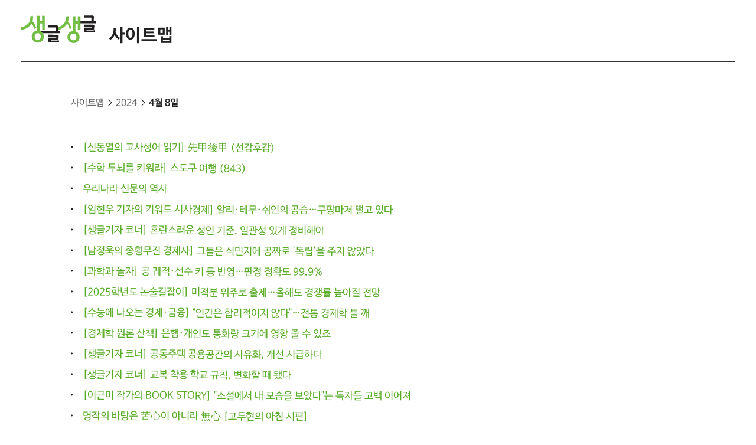

--- FILE ---
content_type: text/html; charset=UTF-8
request_url: https://sgsg.hankyung.com/sitemap/2024/04/08
body_size: 16661
content:
<!DOCTYPE html>
<html lang="ko">
    <head>
        <meta charset="UTF-8">
        <title>사이트맵 | 생글생글</title>
        <meta name="viewport" content="width=device-width, initial-scale=1, maximum-scale=1">
        <meta http-equiv="X-UA-Compatible" content="IE=edge,chrome=1">
        <meta name="title" content="사이트맵 | 생글생글">
        <meta name="description" content="중고등학생을 위한 경제, 논술신문 생글생글">
        <meta name="author" content="생글생글">
        <meta property="og:title" content="사이트맵 | 생글생글">
        <meta property="og:url" content="https://sgsg.hankyung.com/">
        <meta property="og:type" content="website">
        <meta property="og:image" content="https://hkstatic.hankyung.com/img/sgsg/og-img-sgsg.jpg?v=1">
        <meta property="og:description" content="중고등학생을 위한 경제, 논술신문 생글생글">
        <meta name="twitter:card" content="summary_large_image">
        <meta name="twitter:image" content="https://hkstatic.hankyung.com/img/sgsg/og-img-sgsg.jpg?v=1">
    
        <link rel="shortcut icon" href="https://www.hankyung.com/favicon.ico">
        <link rel="stylesheet" href="https://hkstatic.hankyung.com/plugin/slick/slick.custom.css?v=202601161800">
        <link rel="stylesheet" href="https://hkstatic.hankyung.com/css/rel/sgsg/common-v2.css?v=202601161800">
    
        <script src="https://hkstatic.hankyung.com/plugin/jquery-1.12.4.min.js?v=202601161800"></script>
        <script src="https://hkstatic.hankyung.com/plugin/slick/slick.min.js?v=202601161800"></script>
        
        <!-- Google Tag Manager -->
<script>(function(w,d,s,l,i){w[l]=w[l]||[];w[l].push({'gtm.start':
new Date().getTime(),event:'gtm.js'});var f=d.getElementsByTagName(s)[0],
j=d.createElement(s),dl=l!='dataLayer'?'&l='+l:'';j.async=true;j.src=
'https://www.googletagmanager.com/gtm.js?id='+i+dl;f.parentNode.insertBefore(j,f);
})(window,document,'script','dataLayer','GTM-N3S38B8');</script>
<!-- End Google Tag Manager -->
        <!--[if lt IE 9]>
            <script src="https://hkstatic.hankyung.com/plugin/html5.js?v=202601161800"></script>
            <script src="https://hkstatic.hankyung.com/plugin/respond.min.js?v=202601161800"></script>
        <![endif]-->
    </head>
<body>
    <div id="wrap" class="sub noheader-wrap">
        <div class="skip-navi">
            <a href="#contents">본문 바로가기</a>
        </div>

        <div class="header-wrap">
            <h1 class="logo"><a href="https://sgsg.hankyung.com" class="logo-sgsg"><span class="blind">생글생글</span></a></h1>
            <h2 class="logo-page"><a href="https://sgsg.hankyung.com/sitemap">사이트맵</a></h2>
        </div>

        <main id="contents" class="contents">
            <div class="inner">
                <div class="sitemap-wrap">
                    <ul class="nav-area">
                        <li><a href="https://sgsg.hankyung.com/sitemap">사이트맵</a></li>
                        <li><a href="https://sgsg.hankyung.com/sitemap/2024">2024</a></li>
                        <li><strong>4월 8일</strong></li>
                    </ul>
                    <div class="archive-article">
                        <ul>
                            <li><h1 class="news-tit"><a href="https://sgsg.hankyung.com/article/2024040521521">[신동열의 고사성어 읽기] 先甲後甲 (선갑후갑)</a></h1></li>
                            <li><h1 class="news-tit"><a href="https://sgsg.hankyung.com/article/2024040521511">[수학 두뇌를 키워라] 스도쿠 여행 (843)</a></h1></li>
                            <li><h1 class="news-tit"><a href="https://sgsg.hankyung.com/article/2024040519271">우리나라 신문의 역사</a></h1></li>
                            <li><h1 class="news-tit"><a href="https://sgsg.hankyung.com/article/2024040519261">[임현우 기자의 키워드 시사경제] 알리·테무·쉬인의 공습…쿠팡마저 떨고 있다</a></h1></li>
                            <li><h1 class="news-tit"><a href="https://sgsg.hankyung.com/article/2024040521231">[생글기자 코너] 혼란스러운 성인 기준, 일관성 있게 정비해야</a></h1></li>
                            <li><h1 class="news-tit"><a href="https://sgsg.hankyung.com/article/2024040520791">[남정욱의 종횡무진 경제사] 그들은 식민지에 공짜로 '독립'을 주지 않았다</a></h1></li>
                            <li><h1 class="news-tit"><a href="https://sgsg.hankyung.com/article/2024040520611">[과학과 놀자] 공 궤적·선수 키 등 반영…판정 정확도 99.9%</a></h1></li>
                            <li><h1 class="news-tit"><a href="https://sgsg.hankyung.com/article/2024040520541">[2025학년도 논술길잡이] 미적분 위주로 출제…올해도 경쟁률 높아질 전망</a></h1></li>
                            <li><h1 class="news-tit"><a href="https://sgsg.hankyung.com/article/2024040520191">[수능에 나오는 경제·금융] "인간은 합리적이지 않다"…전통 경제학 틀 깨</a></h1></li>
                            <li><h1 class="news-tit"><a href="https://sgsg.hankyung.com/article/2024040520051">[경제학 원론 산책] 은행·개인도 통화량 크기에 영향 줄 수 있죠</a></h1></li>
                            <li><h1 class="news-tit"><a href="https://sgsg.hankyung.com/article/2024040521241">[생글기자 코너] 공동주택 공용공간의 사유화, 개선 시급하다</a></h1></li>
                            <li><h1 class="news-tit"><a href="https://sgsg.hankyung.com/article/2024040521211">[생글기자 코너] 교복 착용 학교 규칙, 변화할 때 됐다</a></h1></li>
                            <li><h1 class="news-tit"><a href="https://sgsg.hankyung.com/article/2024040520921">[이근미 작가의 BOOK STORY] "소설에서 내 모습을 보았다"는 독자들 고백 이어져</a></h1></li>
                            <li><h1 class="news-tit"><a href="https://sgsg.hankyung.com/article/2024040520701">명작의 바탕은 苦心이 아니라 無心 [고두현의 아침 시편]</a></h1></li>
                            <li><h1 class="news-tit"><a href="https://sgsg.hankyung.com/article/2024040519251">[사진으로 보는 세상] 흙으로 빚는 예술…서울특별시 기능경기대회</a></h1></li>
                            <li><h1 class="news-tit"><a href="https://sgsg.hankyung.com/article/2024040520941">[재미있는 수학] 정확한 예측 위해서는 표본 선정을 잘 해야</a></h1></li>
                            <li><h1 class="news-tit"><a href="https://sgsg.hankyung.com/article/2024040519791">[경제야 놀자] 소비자 피해 뻔한데…트럼프는 왜 '관세폭탄'공약 내걸까</a></h1></li>
                            <li><h1 class="news-tit"><a href="https://sgsg.hankyung.com/article/2024040519091">[커버스토리] '그림자 세금' 부담금, 얼마나 문제길래…</a></h1></li>
                            <li><h1 class="news-tit"><a href="https://sgsg.hankyung.com/article/2024040520951">[홍성호 기자의 열려라! 우리말] '판매정책' 아니고 '판매전략'이에요</a></h1></li>
                            <li><h1 class="news-tit"><a href="https://sgsg.hankyung.com/article/2024040520851">[2025학년도 대입 전략] 37개 대학이 1948명 선발…정시 비중 높아, 수능성적 반영 평균 비중도 87.5%에 달해</a></h1></li>
                            <li><h1 class="news-tit"><a href="https://sgsg.hankyung.com/article/2024040520741">[대학 생글이 통신] 지원 대학 결정 때 선배들 경험담 꼭 들어보길</a></h1></li>
                            <li><h1 class="news-tit"><a href="https://sgsg.hankyung.com/article/2024040520481">[영어 이야기] 사람이나 대상의 기호·요구에 맞출때 'cater to'</a></h1></li>
                            <li><h1 class="news-tit"><a href="https://sgsg.hankyung.com/article/2024040519381">[숫자로 읽는 교육·경제] '의대 지역인재' 강원이 가장 유리</a></h1></li>
                            <li><h1 class="news-tit"><a href="https://sgsg.hankyung.com/article/2024040519371">[숫자로 읽는 교육·경제] '반도체의 봄' 올라탄 수출…6개월째 플러스</a></h1></li>
                            <li><h1 class="news-tit"><a href="https://sgsg.hankyung.com/article/2024040521491">[경제·금융 상식 퀴즈 O X] 4월 8일 (840)</a></h1></li>
                            <li><h1 class="news-tit"><a href="https://sgsg.hankyung.com/article/2024040521381">[테샛 공부합시다] '직접금융과 간접금융' '인플레이션 비용' 어려워</a></h1></li>
                            <li><h1 class="news-tit"><a href="https://sgsg.hankyung.com/article/2024040519891">[시사이슈 찬반토론] 노인 운전사고 증가…'고령자 면허' 제한해야 하나</a></h1></li>
                            <li><h1 class="news-tit"><a href="https://sgsg.hankyung.com/article/2024040521351">[국가공인 경제이해력 검증시험 맛보기] 기준금리</a></h1></li>
                            <li><h1 class="news-tit"><a href="https://sgsg.hankyung.com/article/2024040520761">[대학 생글이 통신] 늘어나는 자유전공학부 진학도 고민해보자</a></h1></li>
                        </ul>
                    </div>
                </div>                
            </div>
        </main>

        <footer class="footer">
    <div class="inner">
        <div class="foot-top">
            <strong class="foot-tit">생글생글</strong>
            <div class="sitemap-menu">
                <div class="service-wrap">
                    <div class="sv-cate">
                        <strong class="sv-tit"><a href="https://sgsg.hankyung.com/sgnews/allnews">시사·교양</a></strong>
                        <ul class="sv-list">
                            <li><a href="https://sgsg.hankyung.com/sgnews/economy">경제</a> </li>
                            <li><a href="https://sgsg.hankyung.com/sgnews/history">역사</a></li>
                            <li><a href="https://sgsg.hankyung.com/sgnews/science">과학</a></li>
                            <li><a href="https://sgsg.hankyung.com/sgnews/culture">교양</a></li>
                        </ul>
                    </div>
                    <div class="sv-cate">
                        <strong class="sv-tit"><a href="https://sgsg.hankyung.com/sgguide/allnews">학습·진로</a></strong>
                        <ul class="sv-list">
                            <li><a href="https://sgsg.hankyung.com/sgguide/enter">진학 길잡이</a></li>
                            <li><a href="https://sgsg.hankyung.com/sgguide/study">학습 길잡이</a></li>
                            <li><a href="https://sgsg.hankyung.com/sgguide/career">진로 길잡이</a></li>
                        </ul>
                    </div>
                    <div class="sv-cate">
                        <strong class="sv-tit"><a href="https://sgsg.hankyung.com/sgplus/report">생글+</a></strong>
                        <ul class="sv-list">
                            <li><a href="https://sgsg.hankyung.com/sgplus/report">생글기자</a></li>
                            <li><a href="https://sgsg.hankyung.com/sgplus/playeconomy">경제야 놀자</a></li>
                            <li><a href="https://sgsg.hankyung.com/sgplus/art73">7과 3의 예술</a></li>
                            <li><a href="https://sgsg.hankyung.com/sgplus/sudoku">스도쿠 여행</a></li>
                            <li><a href="https://sgsg.hankyung.com/sgplus/quiz">경제·금융 상식 퀴즈</a></li>
                        </ul>
                    </div>
                    <div class="sv-cate">
                        <strong class="sv-tit"><a href="https://sgsg.hankyung.com/tesat">TESAT</a></strong>
                        <ul class="sv-list">
                            <li><a href="https://sgsg.hankyung.com/tesat">TESAT 안내</a></li>
                            <li><a href="https://sgsg.hankyung.com/tesat/study">TESAT 공부하기</a></li>
                            <li><a href="http://www.tesat.or.kr/html.frm.junior.intro/outline.regular" target="_blank" rel="nofollow">주니어 테샛</a></li>
                        </ul>
                    </div>
                    <!-- <div class="sv-cate">
                        <strong class="sv-tit"><a href="https://sgsg.hankyung.com/sgplus/playeconomy">생글 추천 콘텐츠</a></strong>
                        <ul class="sv-list">
                            <li><a href="https://sgsg.hankyung.com/sgplus/playeconomy">경제야 놀자</a></li>
                            <li><a href="https://sgsg.hankyung.com/sgplus/art73">7과 3의 예술</a></li>
                            <li><a href="https://sgsg.hankyung.com/sgplus/ten01">우빈의 리듬파워</a></li>
                            <li><a href="https://sgsg.hankyung.com/sgplus/ten02">김지원의 인서트</a></li>
                            <li><a href="https://sgsg.hankyung.com/sgplus/ten03">노규민의 영화人싸</a></li>
                        </ul>
                    </div> -->
                    <div class="sv-cate">
                        <strong class="sv-tit"><a href="https://sgsg.hankyung.com/paper">지면보기</a></strong>
                        <ul class="sv-list">
                            <li><a href="https://sgsg.hankyung.com/subscribe"><strong class="sv-tit">구독신청</strong></a></li>
                            <li><a href="https://sgsg.hankyung.com/board"><strong class="sv-tit">공지사항</strong></a></li>
                            <li><a href="https://www.hankyung.com/help/faq/sgsg?category_id=6" target="_blank" rel="nofollow"><strong class="sv-tit">고객센터</strong></a></li>
                            <!-- <li><a href="https://www.hankyung.com/help/qna" target="_blank" rel="nofollow"><strong class="sv-tit">1:1 문의</strong></a></li> -->
                        </ul>
                    </div>
                </div>
            </div>
        </div>
        <div class="foot-cont">
            <a href="https://company.hankyung.com/ked/" target="_blank" rel="nofollow">회사소개</a>
            <a href="https://www.hankyung.com/help/ethics" target="_blank" rel="nofollow">기자윤리강령</a>
            <a href="https://www.hankyung.com/help/policy?category=%EA%B0%9C%EC%9D%B8%EC%A0%95%EB%B3%B4%EC%B2%98%EB%A6%AC%EB%B0%A9%EC%B9%A8" target="_blank" rel="nofollow"><strong>개인정보처리방침</strong></a>
            <a href="https://www.hankyung.com/help/policy?category=%EC%9D%B4%EC%9A%A9%EC%95%BD%EA%B4%80" target="_blank" rel="nofollow">서비스이용약관</a>
            <a href="https://sgsg.hankyung.com/sitemap">사이트맵</a>
            <a href="https://www.hankyung.com/help/faq/sgsg?category_id=6" target="_blank" rel="nofollow">고객센터</a>
            <!-- <a href="https://www.hankyung.com/help/qna" target="_blank" rel="nofollow">1:1 문의</a> -->
            <span>문의전화: <a href="tel:02-360-4069">02-360-4069</a></span>
        </div>
        <address>주소: 04505 서울시 중구 청파로 463 한국경제신문사 3층 경제교육연구소</address>
        <div class="foot-cont">
            <span>발행인: 김정호 │ 편집인: 박수진</span>
            <span>이메일: <a href="mailto:nie@hankyung.com">nie@hankyung.com</a></span>
            <span>사업자등록번호: 110-81-07390</span>
            <span>통신판매업신고번호: 중구 02559</span>
        </div>
        <div class="foot-cont family-site">
            <span>한국경제 Family</span>
            <a href="https://www.hankyung.com/" target="_blank" rel="nofollow">한국경제신문</a>
            <a href="https://www.wowtv.co.kr/" target="_blank" rel="nofollow">한국경제 TV</a>
            <a href="https://magazine.hankyung.com/" target="_blank" rel="nofollow">한국경제매거진</a>
            <a href="http://bp.hankyung.com/" target="_blank" rel="nofollow">BOOK</a>
            <a href="https://tenasia.hankyung.com/" target="_blank" rel="nofollow">텐아시아</a>
            <a href="https://www.kedglobal.com/" target="_blank" rel="nofollow">KED Global</a>
        </div>
        <p class="copyright">Copyright 한국경제신문. All rights reserved.</p>
    </div>
</footer>
    </div>
</body>
</html>

--- FILE ---
content_type: image/svg+xml
request_url: https://static.hankyung.com/img/logo/rel/logo-sgsg.svg
body_size: 4702
content:
<?xml version="1.0" encoding="utf-8"?>
<!-- Generator: Adobe Illustrator 25.2.3, SVG Export Plug-In . SVG Version: 6.00 Build 0)  -->
<svg version="1.1" id="레이어_1" xmlns="http://www.w3.org/2000/svg" xmlns:xlink="http://www.w3.org/1999/xlink" x="0px"
	 y="0px" width="75.8px" height="27.8px" viewBox="0 0 75.8 27.8" style="enable-background:new 0 0 75.8 27.8;"
	 xml:space="preserve">
<style type="text/css">
	.st0{fill:#231F20;}
	.st1{fill:#72BE44;}
</style>
<g>
	<g>
		<path class="st0" d="M73.7,15.1c-0.2,0-0.5,0-0.7,0.1c-0.2,0-0.5,0-0.7,0c-0.2,0-0.4,0-0.6,0h-5.2v-0.9h7c0.2,0,0.4,0,0.5-0.1
			c0.1-0.1,0.1-0.2,0.2-0.6l0.2-2.5c0-0.2,0-0.5,0-0.7s0-0.4-0.1-0.6c-0.1-0.1-0.2-0.4-0.5-0.4c-0.1-0.1-0.5-0.1-0.8-0.1h-9.1v2h7.9
			v0.9h-7.9v3.3c0,0.6,0.1,0.9,0.4,1.3c0.2,0.2,0.6,0.4,1.2,0.4h6.4c0.5,0,0.8,0,1.4,0c0.5,0,1.1-0.1,1.7-0.5l-0.5-1.9
			C74.1,14.9,73.9,15.1,73.7,15.1z"/>
		<path class="st0" d="M73.7,5.9c0.1-0.7,0.2-1.4,0.2-2.3c0-0.8,0.1-1.5,0.1-2.1s-0.1-0.9-0.5-1.2C73.3,0.1,72.8,0,72.5,0h-8.7v2.1
			h7.4c0.1,0,0.2,0,0.2,0.1c0,0,0.1,0.1,0.1,0.4c0,0.4,0,0.8,0,1.4s-0.1,1.2-0.2,1.8h-9.1h-3.6v2.1h3.6h13.6V5.8L73.7,5.9L73.7,5.9z
			"/>
	</g>
	<g>
		<path class="st1" d="M51,11.7c-0.1-0.4-0.2-0.8-0.5-1.1c-0.1-0.4-0.2-0.7-0.4-1.1s-0.2-0.7-0.5-1.1c-0.2-0.5-0.5-0.8-0.7-1.2
			c-0.2-0.4-0.7-0.6-1.2-0.8c0.1-0.4,0.2-0.8,0.4-1.1c0.1-0.4,0.1-0.8,0.2-1.2c0-0.6,0.1-1.2,0.1-1.7c0-0.6-0.1-1.2-0.2-1.8
			l-2.7,0.6c0.1,0.5,0.1,0.8,0.1,1.3s0,0.8,0,1.2c-0.1,0.7-0.2,1.4-0.5,2s-0.6,1.3-0.9,1.9l-0.1,0.1c-0.6,0.7-1.2,1.3-1.8,1.8
			c-0.6,0.5-1.3,0.9-2,1.4l0,0c-1.7,0.8-3.1,1.1-4.4,1.1l0.6,2.6c1.9,0,3.6-0.6,4.9-1.3l0,0c0.1,0,0.2-0.1,0.4-0.2
			c1.2-0.7,1.9-1.3,2.1-1.5c0.2-0.1,0.5-0.4,0.7-0.6c0.8-0.8,1.7-1.7,2.3-2.6c0.2,0.1,0.5,0.4,0.6,0.6c0.1,0.2,0.4,0.5,0.5,0.7
			c0.1,0.2,0.2,0.6,0.4,0.9s0.2,0.7,0.4,0.9c0.1,0.4,0.2,0.7,0.4,1.1c0.1,0.4,0.2,0.8,0.5,1.2l2.1-1.3C51.4,12.5,51.1,12,51,11.7z"
			/>
		<path class="st1" d="M60.4,14.7v-14h-2.6v5.1h-2.5V0.7h-2.6v15.1c-0.6,0-1.2,0.1-1.7,0.4c-0.7,0.2-1.4,0.7-1.9,1.2
			c-0.6,0.5-0.9,1.2-1.3,1.9s-0.5,1.5-0.5,2.5c0,0.8,0.1,1.7,0.5,2.5c0.4,0.7,0.8,1.4,1.3,1.9c0.6,0.5,1.2,0.9,1.9,1.2
			c0.7,0.2,1.5,0.5,2.4,0.5c0.8,0,1.7-0.1,2.4-0.5c0.7-0.2,1.4-0.7,1.9-1.2c0.6-0.5,0.9-1.2,1.3-1.9c0.4-0.7,0.5-1.5,0.5-2.5
			s-0.1-1.7-0.5-2.5c-0.4-0.7-0.8-1.4-1.3-1.9c-0.6-0.5-1.2-0.9-1.9-1.2c-0.1,0-0.2,0-0.4-0.1V8.4h2.4v6.3H60.4L60.4,14.7z
			 M56.3,21.8c0,0.9-0.2,1.8-0.8,2.5s-1.3,0.8-2.3,0.8c-0.9,0-1.7-0.2-2.3-0.8c-0.6-0.6-0.8-1.4-0.8-2.5c0-0.9,0.2-1.8,0.8-2.5
			c0.6-0.6,1.4-0.9,2.3-0.9c0.9,0,1.7,0.4,2.3,0.9C56,20,56.3,20.8,56.3,21.8z"/>
	</g>
	<g>
		<g>
			<path class="st0" d="M37.7,16c0.1-0.7,0.2-1.4,0.2-2.3c0-0.8,0.1-1.5,0.1-2.1s-0.1-0.9-0.5-1.2c-0.4-0.2-0.7-0.4-1.1-0.4H28v2.1
				h7.2c0.1,0,0.2,0,0.2,0.1c0,0,0.1,0.1,0.1,0.4c0,0.4,0,0.8,0,1.4s-0.1,1.2-0.2,1.8h-9.1h-7V18h6.9h13.6v-2.1L37.7,16L37.7,16z"/>
			<path class="st0" d="M37.6,25.3c-0.2,0-0.5,0-0.7,0.1c-0.2,0-0.5,0-0.7,0s-0.4,0-0.6,0h-5.1v-0.9h7c0.2,0,0.4,0,0.5-0.1
				c0.1-0.1,0.1-0.2,0.2-0.6l0.2-2.5c0-0.2,0-0.5,0-0.7s0-0.4-0.1-0.6c-0.1-0.1-0.2-0.4-0.5-0.4c-0.1-0.1-0.5-0.1-0.8-0.1h-9v2h7.9
				v0.9H28v3.3c0,0.6,0.1,0.9,0.4,1.3c0.2,0.2,0.6,0.4,1.2,0.4h6.3c0.5,0,0.8,0,1.4,0c0.5,0,1.1-0.1,1.7-0.5L38.4,25
				C38.1,25.1,38,25.1,37.6,25.3z"/>
		</g>
		<g>
			<path class="st1" d="M15.1,11.3c-0.1-0.4-0.2-0.8-0.5-1.1c-0.1-0.4-0.2-0.7-0.4-1.1S14,8.4,13.8,8.1c-0.2-0.5-0.5-0.8-0.7-1.2
				c-0.2-0.4-0.7-0.6-1.2-0.8C12,5.7,12.1,5.2,12.2,5c0.1-0.4,0.1-0.8,0.2-1.2c0-0.6,0.1-1.2,0.1-1.7c0-0.6-0.1-1.2-0.2-1.8L9.6,0.9
				c0.1,0.5,0.1,0.8,0.1,1.3s0,0.8,0,1.2c-0.1,0.7-0.2,1.4-0.5,2C9,6,8.7,6.8,8.3,7.4L8.2,7.5C7.6,8.2,7,8.8,6.4,9.3s-1.3,0.9-2,1.4
				l0,0c-1.7,0.8-3.1,1.1-4.4,1.1l0.6,2.6c1.9,0,3.6-0.6,4.9-1.3l0,0c0.1,0,0.2-0.1,0.4-0.2c1.2-0.7,1.9-1.3,2.1-1.5
				c0.2-0.1,0.5-0.4,0.7-0.6c0.8-0.8,1.7-1.7,2.3-2.6c0.2,0.1,0.5,0.4,0.6,0.6s0.4,0.5,0.5,0.7c0.1,0.2,0.2,0.6,0.4,0.9
				s0.2,0.7,0.4,0.9s0.2,0.7,0.4,1.1c0.1,0.4,0.2,0.8,0.5,1.2l2.1-1.3C15.3,12.1,15.2,11.7,15.1,11.3z"/>
			<path class="st1" d="M24.3,14.4v-14h-2.6v5.1h-2.5V0.4h-2.6v15.1c-0.6,0-1.2,0.1-1.7,0.4C14.2,16,13.5,16.5,13,17
				c-0.6,0.5-0.9,1.2-1.3,1.9c-0.4,0.7-0.5,1.5-0.5,2.5c0,0.8,0.1,1.7,0.5,2.5c0.4,0.7,0.8,1.4,1.3,1.9c0.6,0.5,1.2,0.9,1.9,1.2
				s1.5,0.5,2.4,0.5c0.8,0,1.7-0.1,2.4-0.5c0.7-0.2,1.4-0.7,1.9-1.2c0.6-0.5,0.9-1.2,1.3-1.9c0.4-0.7,0.5-1.5,0.5-2.5
				c0-0.8-0.1-1.7-0.5-2.5c-0.4-0.7-0.8-1.4-1.3-1.9c-0.6-0.5-1.2-0.9-1.9-1.2c-0.1,0-0.2,0-0.4-0.1V8.1h2.5v6.3H24.3L24.3,14.4z
				 M20.3,21.3c0,0.9-0.2,1.8-0.8,2.5c-0.6,0.6-1.3,0.8-2.3,0.8c-0.9,0-1.7-0.2-2.3-0.8c-0.6-0.6-0.8-1.4-0.8-2.5
				c0-0.9,0.2-1.8,0.8-2.5c0.6-0.6,1.4-0.9,2.3-0.9c0.9,0,1.7,0.4,2.3,0.9C20,19.6,20.3,20.4,20.3,21.3z"/>
		</g>
	</g>
</g>
</svg>
